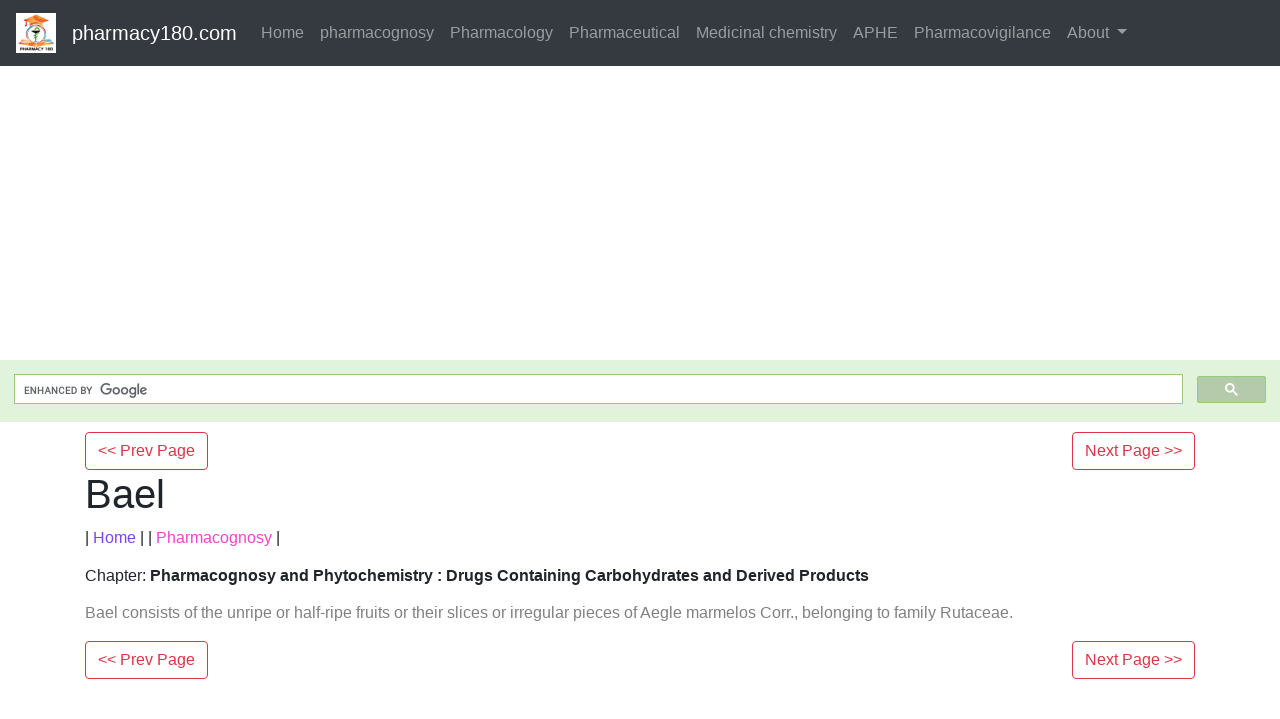

--- FILE ---
content_type: text/html; charset=UTF-8
request_url: https://www.pharmacy180.com/article/bael-106/
body_size: 4440
content:
<!DOCTYPE html> 
<html xmlns="http://www.w3.org/1999/xhtml" >
<head>
<meta charset="utf-8">
<meta name="viewport" content="width=device-width, initial-scale=1">
<meta http-equiv="Content-Language" content="en"/>
<title>Bael - Pharmacognosy</title>
<meta name="Keywords" content="Bael |  | Pharmacognosy" />
<meta name="description" content="Bael consists of the unripe or half-ripe fruits or their slices or irregular pieces of Aegle marmelos Corr., belonging to family Rutaceae." />
<base href="https://www.pharmacy180.com/article/bael-106/" />
<link rel="image_src" href="https://www.pharmacy180.com/media/design/logo/siteImg.jpg"/>
<link rel="icon" href="https://www.pharmacy180.com/media/design/logo/icon.png" type="image/x-icon">
<link rel="canonical" href="https://www.pharmacy180.com/article/bael-106/" />

<meta property="og:title" content="Bael - Pharmacognosy" />
<meta property="og:description" content="Bael consists of the unripe or half-ripe fruits or their slices or irregular pieces of Aegle marmelos Corr., belonging to family Rutaceae...." />
<meta property="og:image" content="https://www.pharmacy180.com/media/design/logo/siteImg.jpg" />
<meta property="og:site_name" content="pharmacy180.com"/>
<meta property="og:url"  content="https://www.pharmacy180.com/article/bael-106/" />
<!--<meta property="og:type" content="article" />
<meta property="article:author" content="" />
<meta property="article:publisher" content="" />-->

<link rel="stylesheet" href="https://maxcdn.bootstrapcdn.com/bootstrap/4.1.3/css/bootstrap.min.css">
<script src="https://ajax.googleapis.com/ajax/libs/jquery/3.3.1/jquery.min.js"></script>
<script src="https://cdnjs.cloudflare.com/ajax/libs/popper.js/1.14.3/umd/popper.min.js"></script>
<script src="https://maxcdn.bootstrapcdn.com/bootstrap/4.1.3/js/bootstrap.min.js"></script>

<!--<link rel="stylesheet" href="https://www.pharmacy180.com/css/des1.css">
<link rel="stylesheet" href="https://www.pharmacy180.com/css/baby.css">
<script src="https://www.pharmacy180.com/js/des1.js"></script>-->

<!-- Google tag (gtag.js) -->
<script async src="https://www.googletagmanager.com/gtag/js?id=G-BVJFL3VGZ0"></script>
<script>
  window.dataLayer = window.dataLayer || [];
  function gtag(){dataLayer.push(arguments);}
  gtag('js', new Date());

  gtag('config', 'G-BVJFL3VGZ0');
</script>

				   <script async src="https://pagead2.googlesyndication.com/pagead/js/adsbygoogle.js?client=ca-pub-5539109016556098" crossorigin="anonymous"></script>
       <style>img{max-width: 100%;}</style>

</head>
 
<body class="" ><nav class="navbar navbar-expand-md bg-dark navbar-dark fixed-topNN">

  <!-- Brand/logo -->
  <a class="navbar-brand" href="/">
    <img src="https://www.pharmacy180.com//media/design/logo/3.gif" alt="logo" style="width:40px;">
  </a>

  <!-- Brand -->
  <a class="navbar-brand" href="https://www.pharmacy180.com/">pharmacy180.com</a>

  <!-- Toggler/collapsibe Button -->
  <button class="navbar-toggler" type="button" data-toggle="collapse" data-target="#collapsibleNavbar">
    <span class="navbar-toggler-icon"></span>
  </button>

  <!-- Navbar links -->
  <div class="collapse navbar-collapse" id="collapsibleNavbar">
    <ul class="navbar-nav">
	
      <li class="nav-item">
        <a class="nav-link" href="https://www.pharmacy180.com/">Home</a>
      </li>
      <li class="nav-item">
        <a class="nav-link" href="https://www.pharmacy180.com/group/pharmacognosy-14/">pharmacognosy</a>
      </li>
      <li class="nav-item">
        <a class="nav-link" href="https://www.pharmacy180.com/group/pharmacology-16/">Pharmacology</a>
      </li>
	  <li class="nav-item">
        <a class="nav-link" href="https://www.pharmacy180.com/group/pharmaceutical-drugs-and-dosage-13/">Pharmaceutical</a>
      </li>
	  <li class="nav-item">
        <a class="nav-link" href="https://www.pharmacy180.com/group/medicinal-chemistry-6/">Medicinal chemistry</a>
      </li>

      <li class="nav-item">
        <a class="nav-link" href="https://www.pharmacy180.com/group/anatomy-and-physiology-health-education-(aphe)-22/">APHE</a>
      </li>
      <li class="nav-item">
        <a class="nav-link" href="https://www.pharmacy180.com/group/pharmacovigilance-31/">Pharmacovigilance</a>
      </li>
	  
      <!--<li class="nav-item">
        <a class="nav-link" href="https://www.pharmacy180.com/menu/">Menu</a>
      </li>
      <li class="nav-item">
        <a class="nav-link" href="https://www.pharmacy180.com/group/">Categories</a>
      </li>
-->
	  
	  	<!-- Dropdown -->
    <li class="nav-item dropdown">
      <a class="nav-link dropdown-toggle" href="#" id="navbardrop" data-toggle="dropdown">
        About
      </a>
      <div class="dropdown-menu">
        <a class="dropdown-item" href="https://www.pharmacy180.com/about/policy/">Policy</a>
        <a class="dropdown-item" href="https://www.pharmacy180.com/about/contact/">Contact</a>
        <a class="dropdown-item" href="https://www.pharmacy180.com/about/policy/">Privacy Policy</a>
        <a class="dropdown-item" href="https://www.pharmacy180.com/about/about/">About Us</a>
      </div>
    </li>
	
	
    </ul>
  </div> 
</nav>

<div class="containerNN" style="margin-top:4px">
<script>
  (function() {
    var cx = '017234125612513834580:n7tzxjvwvf0';
    var gcse = document.createElement('script');
    gcse.type = 'text/javascript';
    gcse.async = true;
    gcse.src = 'https://cse.google.com/cse.js?cx=' + cx;
    var s = document.getElementsByTagName('script')[0];
    s.parentNode.insertBefore(gcse, s);
  })();
</script>

		<gcse:search></gcse:search>
		</div>

<div class="container" style="margin-top:4px">
</div>

<div class="container" style="margin-top:10px">
<section>
<div class="row"><div class="col-sm-12">
<section style="background-colorNN:green;">
<!------Main Body-----Start-------->

<style>
/* If the screen size is 601px wide or more, set the font-size of <div> to 80px */
@media screen and (min-width: 601px) {
  .contentSection {          
  }
}

/* If the screen size is 600px wide or less, set the font-size of <div> to 30px */
@media screen and (max-width: 600px) {
  .contentSection {
    zoom:0.8;	
  }
}
</style>


<section>

<div class="row" >
<div class="col-md-12"><div style="float:left;">
<a href="https://www.pharmacy180.com/article/karaya-gum-105/" typeNNN="buttonNNN" class="btn btn-outline-danger" > << Prev Page</a></div><div style="float:right;">
<a href="https://www.pharmacy180.com/article/agar-107/" typeNNN="buttonNNN" class="btn btn-outline-danger" >Next Page >> </a></div>
</div>
</div>

<h1>Bael</h1>| <a href="https://www.pharmacy180.com/" style="color:#7d41f4;" >Home</a> | | <a href="https://www.pharmacy180.com/group/pharmacognosy-14/" style="color:#f442cb;" >Pharmacognosy</a> | <p style="color:gray;" ><h2 style="font-size:100%;" >Chapter: <b>Pharmacognosy and Phytochemistry : Drugs Containing Carbohydrates and Derived Products</b></h2></p><p style="color:gray;" >Bael consists of the unripe or half-ripe fruits or their slices or irregular pieces of Aegle marmelos Corr., belonging to family Rutaceae.</p><div class="row" >
<div class="col-md-12"><div style="float:left;">
<a href="https://www.pharmacy180.com/article/karaya-gum-105/" typeNNN="buttonNNN" class="btn btn-outline-danger" > << Prev Page</a></div><div style="float:right;">
<a href="https://www.pharmacy180.com/article/agar-107/" typeNNN="buttonNNN" class="btn btn-outline-danger" >Next Page >> </a></div>
</div>
</div>

<section><center></br></center></section><section class="contentSection" ><p><p class="MsoNormal" style="margin-bottom:0cm;margin-bottom:.0001pt;text-align:
justify;line-height:150%;tab-stops:27.0pt"><b><span style="font-size:14.0pt;line-height:150%;font-family:&quot;Times New Roman&quot;,serif;
mso-fareast-font-family:Arial">BAEL<o:p></o:p></span></b></p>

<p class="MsoNormal" style="margin-bottom:0cm;margin-bottom:.0001pt;text-align:
justify;line-height:150%;tab-stops:27.0pt"><span style="font-size:14.0pt;
line-height:150%;font-family:&quot;Times New Roman&quot;,serif;mso-fareast-font-family:
&quot;Times New Roman&quot;"><o:p>&nbsp;</o:p></span></p>

<p class="MsoNormal" style="margin-bottom:0cm;margin-bottom:.0001pt;text-align:
justify;line-height:150%;tab-stops:27.0pt"><span style="font-size:14.0pt;
line-height:150%;font-family:&quot;Times New Roman&quot;,serif;mso-fareast-font-family:
&quot;Times New Roman&quot;"><o:p>&nbsp;</o:p></span></p>

<p class="MsoNormal" style="margin-bottom:0cm;margin-bottom:.0001pt;text-align:
justify;line-height:150%;tab-stops:27.0pt"><b><span style="font-size:14.0pt;line-height:150%;font-family:&quot;Times New Roman&quot;,serif;
mso-fareast-font-family:Arial">Synonyms<o:p></o:p></span></b></p>

<p class="MsoNormal" style="margin-bottom:0cm;margin-bottom:.0001pt;text-align:
justify;line-height:150%;tab-stops:27.0pt"><span style="font-size:14.0pt;
line-height:150%;font-family:&quot;Times New Roman&quot;,serif;mso-fareast-font-family:
&quot;Times New Roman&quot;"><o:p>&nbsp;</o:p></span></p>

<p class="MsoNormal" style="margin-bottom:0cm;margin-bottom:.0001pt;text-align:
justify;line-height:150%;tab-stops:27.0pt"><span style="font-size:14.0pt;
line-height:150%;font-family:&quot;Times New Roman&quot;,serif;mso-fareast-font-family:
&quot;Times New Roman&quot;">Bael fruits, Bel, Indian Bael, Bengal Quince, Belan.<o:p></o:p></span></p>

<p class="MsoNormal" style="margin-bottom:0cm;margin-bottom:.0001pt;text-align:
justify;line-height:150%;tab-stops:27.0pt"><span style="font-size:14.0pt;
line-height:150%;font-family:&quot;Times New Roman&quot;,serif;mso-fareast-font-family:
&quot;Times New Roman&quot;"><o:p>&nbsp;</o:p></span></p>

<p class="MsoNormal" style="margin-bottom:0cm;margin-bottom:.0001pt;text-align:
justify;line-height:150%;tab-stops:27.0pt 277.0pt"><b><span style="font-size:14.0pt;line-height:150%;font-family:&quot;Times New Roman&quot;,serif;
mso-fareast-font-family:Arial">Biological Source<o:p></o:p></span></b></p>

<p class="MsoNormal" style="margin-bottom:0cm;margin-bottom:.0001pt;text-align:
justify;line-height:150%;tab-stops:27.0pt"><span style="font-size:14.0pt;
line-height:150%;font-family:&quot;Times New Roman&quot;,serif;mso-fareast-font-family:
&quot;Times New Roman&quot;"><o:p>&nbsp;</o:p></span></p>

<p class="MsoNormal" style="margin-bottom:0cm;margin-bottom:.0001pt;text-align:
justify;line-height:150%;tab-stops:27.0pt"><span style="font-size:14.0pt;
line-height:150%;font-family:&quot;Times New Roman&quot;,serif;mso-fareast-font-family:
&quot;Times New Roman&quot;">Bael consists of the unripe or half-ripe fruits or their
slices or irregular pieces of <i>Aegle
marmelos</i> Corr., belonging to family Rutaceae.<o:p></o:p></span></p>

<p class="MsoNormal" style="margin-bottom:0cm;margin-bottom:.0001pt;text-align:
justify;line-height:150%;tab-stops:27.0pt"><span style="font-size:14.0pt;
line-height:150%;font-family:&quot;Times New Roman&quot;,serif;mso-fareast-font-family:
&quot;Times New Roman&quot;"><o:p>&nbsp;</o:p></span></p>

<p class="MsoNormal" style="margin-bottom:0cm;margin-bottom:.0001pt;text-align:
justify;line-height:150%;tab-stops:27.0pt"><b><span style="font-size:14.0pt;line-height:150%;font-family:&quot;Times New Roman&quot;,serif;
mso-fareast-font-family:Arial">Geographical Source<o:p></o:p></span></b></p>

<p class="MsoNormal" style="margin-bottom:0cm;margin-bottom:.0001pt;text-align:
justify;line-height:150%;tab-stops:27.0pt"><span style="font-size:14.0pt;
line-height:150%;font-family:&quot;Times New Roman&quot;,serif;mso-fareast-font-family:
&quot;Times New Roman&quot;"><o:p>&nbsp;</o:p></span></p>

<p class="MsoNormal" style="margin-bottom:0cm;margin-bottom:.0001pt;text-align:
justify;line-height:150%;tab-stops:27.0pt"><span style="font-size:14.0pt;
line-height:150%;font-family:&quot;Times New Roman&quot;,serif;mso-fareast-font-family:
&quot;Times New Roman&quot;">Sub-Himalayan tract and throughout India, especially Central
and Southern India, Burma, occurring as wild and also cultivated.<o:p></o:p></span></p>

<p class="MsoNormal" style="margin-bottom:0cm;margin-bottom:.0001pt;text-align:
justify;line-height:150%;tab-stops:27.0pt"><span style="font-size:14.0pt;
line-height:150%;font-family:&quot;Times New Roman&quot;,serif;mso-fareast-font-family:
&quot;Times New Roman&quot;"><o:p>&nbsp;</o:p></span></p>

<p class="MsoNormal" style="margin-bottom:0cm;margin-bottom:.0001pt;text-align:
justify;line-height:150%;tab-stops:27.0pt"><b><span style="font-size:14.0pt;line-height:150%;font-family:&quot;Times New Roman&quot;,serif;
mso-fareast-font-family:Arial">Collection<o:p></o:p></span></b></p>

<p class="MsoNormal" style="margin-bottom:0cm;margin-bottom:.0001pt;text-align:
justify;line-height:150%;tab-stops:27.0pt"><span style="font-size:14.0pt;
line-height:150%;font-family:&quot;Times New Roman&quot;,serif;mso-fareast-font-family:
&quot;Times New Roman&quot;"><o:p>&nbsp;</o:p></span></p>

<p class="MsoNormal" style="margin-bottom:0cm;margin-bottom:.0001pt;text-align:
justify;line-height:150%;tab-stops:27.0pt"><span style="font-size:14.0pt;
line-height:150%;font-family:&quot;Times New Roman&quot;,serif;mso-fareast-font-family:
&quot;Times New Roman&quot;">Tree is deciduous about 12 m in height. It is a sacred tree
and the leaves known as <i>Bilipatra</i> are
used for worshipping Lord Shiva. The tree has strong, straight spines, compound
trifoliate leaves and berry fruit. Fruits are collected during April–May. After
collection, epicarp removed and usually cut into transverse slices or irregular
pieces.<o:p></o:p></span></p>

<p class="MsoNormal" style="margin-bottom:0cm;margin-bottom:.0001pt;text-align:
justify;line-height:150%;tab-stops:27.0pt"><span style="font-size:14.0pt;
line-height:150%;font-family:&quot;Times New Roman&quot;,serif;mso-fareast-font-family:
&quot;Times New Roman&quot;"><o:p>&nbsp;</o:p></span></p>

<p class="MsoNormal" style="margin-bottom:0cm;margin-bottom:.0001pt;text-align:
justify;line-height:150%;tab-stops:27.0pt"><b><span style="font-size:14.0pt;line-height:150%;font-family:&quot;Times New Roman&quot;,serif;
mso-fareast-font-family:Arial">Morphology<o:p></o:p></span></b></p>

<p class="MsoNormal" style="margin-bottom:0cm;margin-bottom:.0001pt;text-align:
justify;line-height:150%;tab-stops:27.0pt"><span style="font-size:14.0pt;
line-height:150%;font-family:&quot;Times New Roman&quot;,serif;mso-fareast-font-family:
&quot;Times New Roman&quot;"><o:p>&nbsp;</o:p></span></p>

<p class="MsoNormal" style="margin-bottom:0cm;margin-bottom:.0001pt;text-align:
justify;line-height:150%;tab-stops:27.0pt"><img src="/media/imgph01/Gtem3oA.jpg" width="1023"><br></p>

<p class="MsoNormal" style="margin-bottom:0cm;margin-bottom:.0001pt;text-align:
justify;line-height:150%;tab-stops:27.0pt"><span style="font-size:14.0pt;
line-height:150%;font-family:&quot;Times New Roman&quot;,serif;mso-fareast-font-family:
&quot;Times New Roman&quot;"><o:p>&nbsp;</o:p></span></p>

<p class="MsoNormal" style="margin-bottom:0cm;margin-bottom:.0001pt;text-align:
justify;line-height:150%;tab-stops:27.0pt"><img src="/media/imgph01/Ax0Yct5.jpg" width="593"><br></p>

<p class="MsoNormal" style="margin-bottom:0cm;margin-bottom:.0001pt;text-align:
justify;line-height:150%;tab-stops:27.0pt"><span style="font-size:14.0pt;
line-height:150%;font-family:&quot;Times New Roman&quot;,serif;mso-fareast-font-family:
&quot;Times New Roman&quot;"><o:p>&nbsp; &nbsp; &nbsp; &nbsp; &nbsp; &nbsp; &nbsp; &nbsp; &nbsp; &nbsp; &nbsp; &nbsp; &nbsp; &nbsp; &nbsp; &nbsp; &nbsp; &nbsp; &nbsp; &nbsp; &nbsp; &nbsp; &nbsp; <b>Aegle marmelos </b></o:p></span></p>

<p class="MsoNormal" style="margin-bottom:0cm;margin-bottom:.0001pt;text-align:
justify;line-height:150%;tab-stops:27.0pt"><b><span style="font-size:14.0pt;line-height:150%;font-family:&quot;Times New Roman&quot;,serif;
mso-fareast-font-family:Arial"><br></span></b></p><p class="MsoNormal" style="margin-bottom:0cm;margin-bottom:.0001pt;text-align:
justify;line-height:150%;tab-stops:27.0pt"><img src="/media/imgph01/1wMASMc.jpg" width="657"><b><span style="font-size:14.0pt;line-height:150%;font-family:&quot;Times New Roman&quot;,serif;
mso-fareast-font-family:Arial"><br></span></b></p><p class="MsoNormal" style="margin-bottom:0cm;margin-bottom:.0001pt;text-align:
justify;line-height:150%;tab-stops:27.0pt">&nbsp; &nbsp; &nbsp; &nbsp; &nbsp; &nbsp; &nbsp; &nbsp; &nbsp; &nbsp; &nbsp; &nbsp; &nbsp; &nbsp; &nbsp; &nbsp; &nbsp; &nbsp; &nbsp; &nbsp; &nbsp; &nbsp; &nbsp; &nbsp; &nbsp; &nbsp; &nbsp; &nbsp; &nbsp; &nbsp; &nbsp; &nbsp;<font size="4"><b>T.S. of Bael fruit</b></font><b><span style="font-size:14.0pt;line-height:150%;font-family:&quot;Times New Roman&quot;,serif;
mso-fareast-font-family:Arial"><br></span></b></p><p class="MsoNormal" style="margin-bottom:0cm;margin-bottom:.0001pt;text-align:
justify;line-height:150%;tab-stops:27.0pt"><b><span style="font-size:14.0pt;line-height:150%;font-family:&quot;Times New Roman&quot;,serif;
mso-fareast-font-family:Arial"><br></span></b></p><p class="MsoNormal" style="margin-bottom:0cm;margin-bottom:.0001pt;text-align:
justify;line-height:150%;tab-stops:27.0pt"><b><span style="font-size:14.0pt;line-height:150%;font-family:&quot;Times New Roman&quot;,serif;
mso-fareast-font-family:Arial">Chemical Constituents<o:p></o:p></span></b></p>

<p class="MsoNormal" style="margin-bottom:0cm;margin-bottom:.0001pt;text-align:
justify;line-height:150%;tab-stops:27.0pt"><span style="font-size:14.0pt;
line-height:150%;font-family:&quot;Times New Roman&quot;,serif;mso-fareast-font-family:
&quot;Times New Roman&quot;"><o:p>&nbsp;</o:p></span></p>

<p class="MsoNormal" style="margin-bottom:0cm;margin-bottom:.0001pt;text-align:
justify;line-height:150%;tab-stops:27.0pt"><span style="font-size:14.0pt;
line-height:150%;font-family:&quot;Times New Roman&quot;,serif;mso-fareast-font-family:
&quot;Times New Roman&quot;">The chief constituent of the drug is marmelosin A, B and C
(0.5%), which is a furocoumarin. Other coumarins are marmesin, psoralin and
umbelliferone. The drug also contains carbohydrates (11–17%), protein, volatile
oil and tannins. The pulp also contains good amount of vitamins C and A. Two
alkaloids O-methylhalfordinol and iso-pentylhalfordinol have been isolated from
fruits. Other alkaloids reported in the drug are angelenine, marmeline and
dictamine.<o:p></o:p></span></p>

<p class="MsoNormal" style="margin-bottom:0cm;margin-bottom:.0001pt;text-align:
justify;line-height:150%;tab-stops:13.3pt 27.0pt"><span style="font-size:14.0pt;
line-height:150%;font-family:&quot;Times New Roman&quot;,serif;mso-fareast-font-family:
&quot;Times New Roman&quot;"><o:p>&nbsp;</o:p></span></p>

<p class="MsoNormal" style="margin-bottom:0cm;margin-bottom:.0001pt;text-align:
justify;line-height:150%;tab-stops:13.3pt 27.0pt"><img src="/media/imgph01/kC36YV2.jpg" width="655"><br></p>

<p class="MsoNormal" style="margin-bottom:0cm;margin-bottom:.0001pt;text-align:
justify;line-height:150%;tab-stops:13.3pt 27.0pt"><br></p><p class="MsoNormal" style="margin-bottom:0cm;margin-bottom:.0001pt;text-align:
justify;line-height:150%;tab-stops:13.3pt 27.0pt"><img src="/media/imgph01/Tq6Sx2v.jpg" width="763"><br></p>

<p class="MsoNormal" style="margin-bottom:0cm;margin-bottom:.0001pt;text-align:
justify;line-height:150%;tab-stops:27.0pt"><b><span style="font-size:14.0pt;line-height:150%;font-family:&quot;Times New Roman&quot;,serif;
mso-fareast-font-family:Arial">Uses<o:p></o:p></span></b></p>

<p class="MsoNormal" style="margin-bottom:0cm;margin-bottom:.0001pt;text-align:
justify;line-height:150%;tab-stops:27.0pt"><span style="font-size:14.0pt;
line-height:150%;font-family:&quot;Times New Roman&quot;,serif;mso-fareast-font-family:
&quot;Times New Roman&quot;"><o:p>&nbsp;</o:p></span></p>

<p class="MsoNormal" style="margin-bottom:0cm;margin-bottom:.0001pt;text-align:
justify;line-height:150%;tab-stops:27.0pt"><span style="font-size:14.0pt;
line-height:150%;font-family:&quot;Times New Roman&quot;,serif;mso-fareast-font-family:
&quot;Times New Roman&quot;">Drug is very popular in Ayurveda and is used in diarrhoea
and dysentery. Action is attributed to mucilage. Leaves contain alkaloids and
are considered useful in diabetes. The oil obtained from seeds possesses
antibacterial, antiprotozoal and antifungal properties. The root of <i>bael</i> is one of the constituents of
well-known Ayurvedic preparation Dasmula.<o:p></o:p></span></p>

<p class="MsoNormal" style="margin-bottom:0cm;margin-bottom:.0001pt;text-align:
justify;line-height:150%;tab-stops:27.0pt"><span style="font-size:14.0pt;
line-height:150%;font-family:&quot;Times New Roman&quot;,serif;mso-fareast-font-family:
&quot;Times New Roman&quot;"><o:p>&nbsp;</o:p></span></p>

<p class="MsoNormal" style="margin-bottom:0cm;margin-bottom:.0001pt;text-align:
justify;line-height:150%;tab-stops:27.0pt"><span style="font-size:14.0pt;
line-height:150%;font-family:&quot;Times New Roman&quot;,serif;mso-fareast-font-family:
&quot;Times New Roman&quot;">In large doses it may lead to abortion, therefore, it can be
used as abortifacient agent and hence it should not be used in pregnant women.<o:p></o:p></span></p>

<p class="MsoNormal" style="margin-bottom:0cm;margin-bottom:.0001pt;text-align:
justify;line-height:150%;tab-stops:27.0pt"><span style="font-size:14.0pt;
line-height:150%;font-family:&quot;Times New Roman&quot;,serif;mso-fareast-font-family:
&quot;Times New Roman&quot;"><o:p>&nbsp;</o:p></span></p>

<p class="MsoNormal" style="margin-bottom:0cm;margin-bottom:.0001pt;text-align:
justify;line-height:150%;tab-stops:27.0pt"><b><span style="font-size:14.0pt;line-height:150%;font-family:&quot;Times New Roman&quot;,serif;
mso-fareast-font-family:Arial">Substitutes<o:p></o:p></span></b></p>

<p class="MsoNormal" style="margin-bottom:0cm;margin-bottom:.0001pt;text-align:
justify;line-height:150%;tab-stops:27.0pt"><span style="font-size:14.0pt;
line-height:150%;font-family:&quot;Times New Roman&quot;,serif;mso-fareast-font-family:
&quot;Times New Roman&quot;"><o:p>&nbsp;</o:p></span></p>

<p class="MsoNormal" style="margin-bottom:0cm;margin-bottom:.0001pt;text-align:
justify;line-height:150%;tab-stops:27.0pt"><i><span style="font-size:14.0pt;line-height:150%;font-family:&quot;Times New Roman&quot;,serif;
mso-fareast-font-family:&quot;Times New Roman&quot;">Mangosteen fruits: Garcinia
mangostana </span></i><span style="font-size:14.0pt;line-height:150%;
font-family:&quot;Times New Roman&quot;,serif;mso-fareast-font-family:&quot;Times New Roman&quot;">Linn
(Guttiferae) is<i> </i>a substitute for this
fruit, and it can be identified by the darker rind and the wedge shaped radiate
stigmas.<o:p></o:p></span></p>

<p class="MsoNormal" style="margin-bottom:0cm;margin-bottom:.0001pt;text-align:
justify;line-height:150%;tab-stops:27.0pt"><span style="font-size:14.0pt;
line-height:150%;font-family:&quot;Times New Roman&quot;,serif;mso-fareast-font-family:
&quot;Times New Roman&quot;"><o:p>&nbsp;</o:p></span></p>

<p class="MsoNormal" style="margin-bottom:0cm;margin-bottom:.0001pt;text-align:
justify;line-height:150%;tab-stops:27.0pt"><i><span style="font-size:14.0pt;line-height:150%;font-family:&quot;Times New Roman&quot;,serif;
mso-fareast-font-family:&quot;Times New Roman&quot;">Wood apple: Limonia acidissima </span></i><span style="font-size:14.0pt;line-height:150%;font-family:&quot;Times New Roman&quot;,serif;
mso-fareast-font-family:&quot;Times New Roman&quot;">Coor (Rutaceae) is a five<i> </i>lobed fruit with rough exterior part.<o:p></o:p></span></p>

<p class="MsoNormal" style="margin-bottom:0cm;margin-bottom:.0001pt;text-align:
justify;line-height:150%;tab-stops:27.0pt"><span style="font-size:14.0pt;
line-height:150%;font-family:&quot;Times New Roman&quot;,serif;mso-fareast-font-family:
&quot;Times New Roman&quot;"><o:p>&nbsp;</o:p></span></p>

<p class="MsoNormal" style="margin-bottom:0cm;margin-bottom:.0001pt;text-align:
justify;line-height:150%;tab-stops:27.0pt"><i><span style="font-size:14.0pt;line-height:150%;font-family:&quot;Times New Roman&quot;,serif;
mso-fareast-font-family:&quot;Times New Roman&quot;">Pomegranate rind: Punica granatum </span></i><span style="font-size:14.0pt;line-height:150%;font-family:&quot;Times New Roman&quot;,serif;
mso-fareast-font-family:&quot;Times New Roman&quot;">Linn (Punicaceae)<i> </i>contain triangular impressions on the
seeds and has astrin-gent taste.<o:p></o:p></span></p>

<p class="MsoNormal" style="margin-bottom:0cm;margin-bottom:.0001pt;text-align:
justify;line-height:150%;tab-stops:27.0pt"><span style="font-size:14.0pt;
line-height:150%;font-family:&quot;Times New Roman&quot;,serif;mso-fareast-font-family:
&quot;Times New Roman&quot;"><o:p>&nbsp;</o:p></span></p>

<p class="MsoNormal" style="margin-bottom:0cm;margin-bottom:.0001pt;text-align:
justify;line-height:150%;tab-stops:27.0pt"><b><span style="font-size:14.0pt;line-height:150%;font-family:&quot;Times New Roman&quot;,serif;
mso-fareast-font-family:Arial">Marketed Products<o:p></o:p></span></b></p>

<p class="MsoNormal" style="margin-bottom:0cm;margin-bottom:.0001pt;text-align:
justify;line-height:150%;tab-stops:27.0pt"><span style="font-size:14.0pt;
line-height:150%;font-family:&quot;Times New Roman&quot;,serif;mso-fareast-font-family:
&quot;Times New Roman&quot;"><o:p>&nbsp;</o:p></span></p>

<p class="MsoNormal" style="margin-bottom:0cm;margin-bottom:.0001pt;text-align:
justify;line-height:150%;tab-stops:27.0pt"><span style="font-size:14.0pt;
line-height:150%;font-family:&quot;Times New Roman&quot;,serif;mso-fareast-font-family:
&quot;Times New Roman&quot;">It is one of the ingredients of the preparations known as
Lukol for leucorrhoea; Chyawanprash (Himalaya Drug Company); Isabbeal and
Bilwadi churna (Baidyanath Company); Madhushantak (Jamuna Pharma) and Sage
bilwa churn (Sage Herbals).<o:p></o:p></span></p>

<p class="MsoNormal" style="margin-bottom:0cm;margin-bottom:.0001pt;text-align:
justify;line-height:150%;tab-stops:27.0pt"><span style="font-size:14.0pt;
line-height:150%;font-family:&quot;Times New Roman&quot;,serif;mso-fareast-font-family:
&quot;Times New Roman&quot;"><o:p>&nbsp;</o:p></span></p> </p></section>
<div class="row" >
<div class="col-md-12"><div style="float:left;">
<a href="https://www.pharmacy180.com/article/karaya-gum-105/" typeNNN="buttonNNN" class="btn btn-outline-danger" > << Prev Page</a></div><div style="float:right;">
<a href="https://www.pharmacy180.com/article/agar-107/" typeNNN="buttonNNN" class="btn btn-outline-danger" >Next Page >> </a></div>
</div>
</div>

</section><div class="col-xs-12 col-sm-12 col-md-12 col-lg-12" >
 <p style="text-align:center;" >Related Topics </p>
 <div class="row">	 <div class="col-sm-3" >
<div class="container">    
  <a href="https://www.pharmacy180.com/article/honey-101/" alt="Honey" >
  <img src="https://www.pharmacy180.com/media/article/small/empty.jpg" class="img-thumbnail" alt="Honey" width="100%" height="auto" style="max-height:150px;border-radius: 5%;"> 
  </a>   
  <a href="https://www.pharmacy180.com/article/honey-101/" alt="Honey" ><h4 style="font-size:12px;color:brown;text-align:center;" >Honey</h4>  </a>
</div>
</div>
	 <div class="col-sm-3" >
<div class="container">    
  <a href="https://www.pharmacy180.com/article/tragacanth-102/" alt="Tragacanth" >
  <img src="https://www.pharmacy180.com/media/article/small/empty.jpg" class="img-thumbnail" alt="Tragacanth" width="100%" height="auto" style="max-height:150px;border-radius: 5%;"> 
  </a>   
  <a href="https://www.pharmacy180.com/article/tragacanth-102/" alt="Tragacanth" ><h4 style="font-size:12px;color:brown;text-align:center;" >Tragacanth</h4>  </a>
</div>
</div>
	 <div class="col-sm-3" >
<div class="container">    
  <a href="https://www.pharmacy180.com/article/sodium-alginate-103/" alt="Sodium Alginate" >
  <img src="https://www.pharmacy180.com/media/article/small/empty.jpg" class="img-thumbnail" alt="Sodium Alginate" width="100%" height="auto" style="max-height:150px;border-radius: 5%;"> 
  </a>   
  <a href="https://www.pharmacy180.com/article/sodium-alginate-103/" alt="Sodium Alginate" ><h4 style="font-size:12px;color:brown;text-align:center;" >Sodium Alginate</h4>  </a>
</div>
</div>
	 <div class="col-sm-3" >
<div class="container">    
  <a href="https://www.pharmacy180.com/article/pectin-104/" alt="Pectin" >
  <img src="https://www.pharmacy180.com/media/article/small/empty.jpg" class="img-thumbnail" alt="Pectin" width="100%" height="auto" style="max-height:150px;border-radius: 5%;"> 
  </a>   
  <a href="https://www.pharmacy180.com/article/pectin-104/" alt="Pectin" ><h4 style="font-size:12px;color:brown;text-align:center;" >Pectin</h4>  </a>
</div>
</div>
<div style="clear:both;"></div>	 <div class="col-sm-3" >
<div class="container">    
  <a href="https://www.pharmacy180.com/article/karaya-gum-105/" alt="Karaya Gum" >
  <img src="https://www.pharmacy180.com/media/article/small/empty.jpg" class="img-thumbnail" alt="Karaya Gum" width="100%" height="auto" style="max-height:150px;border-radius: 5%;"> 
  </a>   
  <a href="https://www.pharmacy180.com/article/karaya-gum-105/" alt="Karaya Gum" ><h4 style="font-size:12px;color:brown;text-align:center;" >Karaya Gum</h4>  </a>
</div>
</div>
	 <div class="col-sm-3" style="display:none;">
<div class="container">    
  <a href="https://www.pharmacy180.com/article/bael-106/" alt="Bael" >
  <img src="https://www.pharmacy180.com/media/article/small/empty.jpg" class="img-thumbnail" alt="Bael" width="100%" height="auto" style="max-height:150px;border-radius: 5%;"> 
  </a>   
  <a href="https://www.pharmacy180.com/article/bael-106/" alt="Bael" ><h4 style="font-size:12px;color:brown;text-align:center;" >Bael</h4>  </a>
</div>
</div>
	 <div class="col-sm-3" >
<div class="container">    
  <a href="https://www.pharmacy180.com/article/agar-107/" alt="Agar" >
  <img src="https://www.pharmacy180.com/media/article/small/empty.jpg" class="img-thumbnail" alt="Agar" width="100%" height="auto" style="max-height:150px;border-radius: 5%;"> 
  </a>   
  <a href="https://www.pharmacy180.com/article/agar-107/" alt="Agar" ><h4 style="font-size:12px;color:brown;text-align:center;" >Agar</h4>  </a>
</div>
</div>
	 <div class="col-sm-3" >
<div class="container">    
  <a href="https://www.pharmacy180.com/article/manna-108/" alt="Manna" >
  <img src="https://www.pharmacy180.com/media/article/small/empty.jpg" class="img-thumbnail" alt="Manna" width="100%" height="auto" style="max-height:150px;border-radius: 5%;"> 
  </a>   
  <a href="https://www.pharmacy180.com/article/manna-108/" alt="Manna" ><h4 style="font-size:12px;color:brown;text-align:center;" >Manna</h4>  </a>
</div>
</div>
<div style="clear:both;"></div>	 <div class="col-sm-3" >
<div class="container">    
  <a href="https://www.pharmacy180.com/article/xanthan-gum-109/" alt="Xanthan Gum" >
  <img src="https://www.pharmacy180.com/media/article/small/empty.jpg" class="img-thumbnail" alt="Xanthan Gum" width="100%" height="auto" style="max-height:150px;border-radius: 5%;"> 
  </a>   
  <a href="https://www.pharmacy180.com/article/xanthan-gum-109/" alt="Xanthan Gum" ><h4 style="font-size:12px;color:brown;text-align:center;" >Xanthan Gum</h4>  </a>
</div>
</div>
	 <div class="col-sm-3" >
<div class="container">    
  <a href="https://www.pharmacy180.com/article/ghatti-gum-110/" alt="Ghatti Gum" >
  <img src="https://www.pharmacy180.com/media/article/small/empty.jpg" class="img-thumbnail" alt="Ghatti Gum" width="100%" height="auto" style="max-height:150px;border-radius: 5%;"> 
  </a>   
  <a href="https://www.pharmacy180.com/article/ghatti-gum-110/" alt="Ghatti Gum" ><h4 style="font-size:12px;color:brown;text-align:center;" >Ghatti Gum</h4>  </a>
</div>
</div>
	 <div class="col-sm-3" >
<div class="container">    
  <a href="https://www.pharmacy180.com/article/ispaghula-111/" alt="Ispaghula" >
  <img src="https://www.pharmacy180.com/media/article/small/empty.jpg" class="img-thumbnail" alt="Ispaghula" width="100%" height="auto" style="max-height:150px;border-radius: 5%;"> 
  </a>   
  <a href="https://www.pharmacy180.com/article/ispaghula-111/" alt="Ispaghula" ><h4 style="font-size:12px;color:brown;text-align:center;" >Ispaghula</h4>  </a>
</div>
</div>
	 <div class="col-sm-3" >
<div class="container">    
  <a href="https://www.pharmacy180.com/article/tamarind-112/" alt="Tamarind" >
  <img src="https://www.pharmacy180.com/media/article/small/empty.jpg" class="img-thumbnail" alt="Tamarind" width="100%" height="auto" style="max-height:150px;border-radius: 5%;"> 
  </a>   
  <a href="https://www.pharmacy180.com/article/tamarind-112/" alt="Tamarind" ><h4 style="font-size:12px;color:brown;text-align:center;" >Tamarind</h4>  </a>
</div>
</div>
<div style="clear:both;"></div>	 <div class="col-sm-3" >
<div class="container">    
  <a href="https://www.pharmacy180.com/article/chitin-113/" alt="Chitin" >
  <img src="https://www.pharmacy180.com/media/article/small/empty.jpg" class="img-thumbnail" alt="Chitin" width="100%" height="auto" style="max-height:150px;border-radius: 5%;"> 
  </a>   
  <a href="https://www.pharmacy180.com/article/chitin-113/" alt="Chitin" ><h4 style="font-size:12px;color:brown;text-align:center;" >Chitin</h4>  </a>
</div>
</div>
</div></div> 


<!------Main Body-----End-------->
</section>
</div>


</div>
</section>
</div>

<section>
</section>



<div class="jumbotron text-center" style="margin:0;padding:3px;">  
  <a href="https://www.pharmacy180.com/about/contact/">Contact Us</a>, 
  <a href="https://www.pharmacy180.com/about/policy/">Privacy Policy</a>,
  <a href="https://www.pharmacy180.com/about/terms/">Terms and Compliant</a>,
  <a href="https://www.pharmacy180.com/about/DMCA/">DMCA Policy and Compliant</a>
  <p>TH 2019 - 2027 pharmacy180.com; Developed by Therithal info. </p>
</div>

</body>
<script>'undefined'=== typeof _trfq || (window._trfq = []);'undefined'=== typeof _trfd && (window._trfd=[]),_trfd.push({'tccl.baseHost':'secureserver.net'},{'ap':'cpbh-mt'},{'server':'sg2plmcpnl509917'},{'dcenter':'sg2'},{'cp_id':'10727328'},{'cp_cl':'8'}) // Monitoring performance to make your website faster. If you want to opt-out, please contact web hosting support.</script><script src='https://img1.wsimg.com/traffic-assets/js/tccl.min.js'></script></html>

--- FILE ---
content_type: text/html; charset=utf-8
request_url: https://www.google.com/recaptcha/api2/aframe
body_size: 115
content:
<!DOCTYPE HTML><html><head><meta http-equiv="content-type" content="text/html; charset=UTF-8"></head><body><script nonce="iv5lBHXw2oj-KZaw9xRvcA">/** Anti-fraud and anti-abuse applications only. See google.com/recaptcha */ try{var clients={'sodar':'https://pagead2.googlesyndication.com/pagead/sodar?'};window.addEventListener("message",function(a){try{if(a.source===window.parent){var b=JSON.parse(a.data);var c=clients[b['id']];if(c){var d=document.createElement('img');d.src=c+b['params']+'&rc='+(localStorage.getItem("rc::a")?sessionStorage.getItem("rc::b"):"");window.document.body.appendChild(d);sessionStorage.setItem("rc::e",parseInt(sessionStorage.getItem("rc::e")||0)+1);localStorage.setItem("rc::h",'1768951956745');}}}catch(b){}});window.parent.postMessage("_grecaptcha_ready", "*");}catch(b){}</script></body></html>